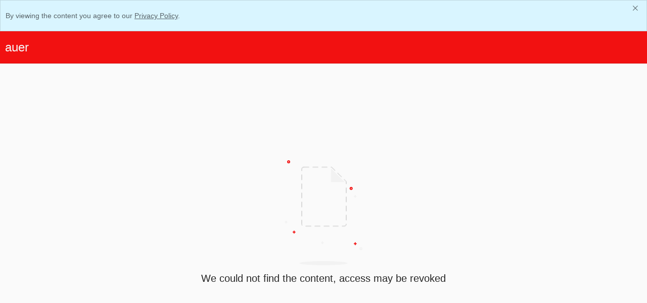

--- FILE ---
content_type: text/html; charset=utf-8
request_url: https://auer.showpad.com/share/XBXZc5MzNBMx85TtAYY8Y
body_size: 2553
content:
<!doctype html><html><head><script src="https://showpad.biz/supported_browsers/detect-unsupported-browser.js" data-forward="https://showpad.biz/supported_browsers/"></script><meta charset="utf-8"><meta http-equiv="x-ua-compatible" content="ie=edge"><title>  </title><meta name="viewport" content="width=device-width,initial-scale=1"/><meta name="robots" content="none"/><meta name="description" content=""/><meta name="apple-mobile-web-app-capable" content="yes"/><meta name="apple-mobile-web-app-status-bar-style" content="black"/><meta property="og:title" content=""/><meta property="og:url" content="https://auer.showpad.com/share/XBXZc5MzNBMx85TtAYY8Y"/><meta property="og:description" content=""/><meta property="og:image" content=""/><meta name="twitter:card" content="summary_large_image"><meta name="twitter:title" content=""><meta name="twitter:description" content=""><meta name="twitter:image" content=""><link rel="shortcut icon" href="/new-favicon.ico"/><link href="/share/static/app.42593a157a2a49589047.css" rel="stylesheet"><script src="/share/static/i18n-dictionary.17d7409e60.js"></script><script>window.__env = {"ENVIRONMENT":"production","SENTRY_DSN":"","PENDO_API_KEY":"62a175b5-f383-4f73-77ee-bb845f96edee","RELEASE_TAG":"showcase-client:master-be87abf5","STATIC_PATH":"/share/static/","BASE_HREF":"","DD_RUM_APPLICATION_ID":"d390b0f8-2561-4f04-a0b5-16aab7b2ced3","DD_RUM_CLIENT_TOKEN":"pube981b045d91bd5e9f6fea2dd26072b00"}</script><script>window.__env.IS_FRONTEND_PROXY = false;</script></head><body class="loading"><div class="privacy-warning-container"></div><div class="content-wrapper"><div class="header hide"><div class="company-logo"></div><ul class="header-actions-list"><li><button type="button" class="about-button button-transparent" title="About"><i class="spsc-icon-icons-system-feedback-info-info-circle-outlined"></i><div class="button_focus-overlay"></div></button></li><li><button type="button" class="share-button button-transparent darken" title="Share"><i class="spsc-icon-icons-system-actions-share-share-filled share-text"></i><div class="button_focus-overlay"></div></button></li></ul></div><div class="content"><div class="showcase-error-container"><div class="showcase-error"><div class="revoked-svg"><svg viewBox="0 0 240 240" xmlns:xlink="http://www.w3.org/1999/xlink" fit="" height="100%" width="100%" preserveAspectRatio="xMidYMid meet" focusable="false"><defs><path id="nopreviewa" d="M1 .697h5.947v5.947H.999z" style="animation:nMfzAOkJ_draw 2000ms linear 0ms forwards" stroke-dasharray="24 26" stroke-dashoffset="25"></path></defs><g fill="none" fill-rule="evenodd"><path fill="#f2f2f2" d="M162.024 59.302h-27.17l.119-27.057zM167.5 220c0 2.209-21.267 4-47.5 4s-47.5-1.791-47.5-4 21.267-4 47.5-4 47.5 1.791 47.5 4M47.956 137.554h-.99v-.991a.99.99 0 1 0-1.984 0v.99h-.99a.99.99 0 1 0 0 1.983h.99v.992a.992.992 0 0 0 1.983 0v-.992h.991a.99.99 0 1 0 0-1.982m136.667-50.948h-.991v-.99a.99.99 0 1 0-1.983 0v.99h-.991a.99.99 0 1 0 0 1.982h.99v.992a.992.992 0 0 0 1.984 0v-.992h.99a.99.99 0 1 0 0-1.982" style="animation:nMfzAOkJ_draw 2000ms linear 0ms forwards" stroke-dasharray="326 328" stroke-dashoffset="327"></path><g transform="translate(190 187.506)"><mask id="nopreviewb" fill="#fff"><use xlink:href="#nopreviewa"></use></mask><path d="M3.973 2.679a.992.992 0 0 0 0 1.982.992.992 0 0 0 0-1.982m0 3.965A2.977 2.977 0 0 1 1 3.67 2.977 2.977 0 0 1 3.973.697 2.977 2.977 0 0 1 6.947 3.67a2.977 2.977 0 0 1-2.974 2.974" fill="#f2f2f2" mask="url(#nopreviewb)" style="animation:nMfzAOkJ_draw 2000ms linear 0ms forwards" stroke-dasharray="25 27" stroke-dashoffset="26"></path></g><path d="M119.816 178.378h-.991v-.99a.99.99 0 1 0-1.983 0v.99h-.991a.991.991 0 1 0 0 1.982h.99v.992a.992.992 0 0 0 1.984 0v-.992h.99a.99.99 0 1 0 0-1.982" fill="#f2f2f2" style="animation:nMfzAOkJ_draw 2000ms linear 0ms forwards" stroke-dasharray="21 23" stroke-dashoffset="22"></path><path d="M91 29.006a.5.5 0 1 1 0 1H81a.5.5 0 1 1 0-1h10zm18 0a.5.5 0 1 1 0 1H99a.5.5 0 1 1 0-1h10zm18 0a.5.5 0 1 1 0 1h-10a.5.5 0 1 1 0-1h10zm15.857 6.536a.5.5 0 1 1-.7.714l-5.924-5.82a1.5 1.5 0 0 0-1.051-.43H135a.5.5 0 1 1 0-1h.182a2.5 2.5 0 0 1 1.752.717l5.923 5.82zm12.84 12.616a.5.5 0 0 1-.701.713l-7.133-7.008a.5.5 0 1 1 .7-.714l7.133 7.009zm9.803 14.438a.5.5 0 0 1-1 0V58.84a1.5 1.5 0 0 0-.449-1.07l-3.349-3.291a.5.5 0 1 1 .7-.713l3.35 3.29a2.5 2.5 0 0 1 .748 1.784v3.757zm0 18a.5.5 0 0 1-1 0v-10a.5.5 0 0 1 1 0v10zm0 18a.5.5 0 0 1-1 0v-10a.5.5 0 0 1 1 0v10zm0 18a.5.5 0 0 1-1 0v-10a.5.5 0 0 1 1 0v10zm0 18a.5.5 0 1 1-1 0v-10a.5.5 0 0 1 1 0v10zm-8.467 12.41a.5.5 0 1 1 0-1h3.973a3.5 3.5 0 0 0 3.493-3.42.5.5 0 1 1 1 .021 4.5 4.5 0 0 1-4.492 4.399h-3.974zm-18 0a.5.5 0 0 1 0-1h10a.5.5 0 0 1 0 1h-10zm-18 0a.5.5 0 0 1 0-1h10a.5.5 0 0 1 0 1h-10zm-18 0a.5.5 0 0 1 0-1h10a.5.5 0 0 1 0 1h-10zm-18 0a.5.5 0 0 1 0-1h10a.5.5 0 0 1 0 1h-10zM76.5 134.662a.5.5 0 1 1 1 0v7.925a3.48 3.48 0 0 0 .55 1.804.5.5 0 1 1-.842.539 4.488 4.488 0 0 1-.707-2.332l-.001-7.936zm0-18a.5.5 0 1 1 1 0v10a.5.5 0 1 1-1 0v-10zm0-18a.5.5 0 1 1 1 0v10a.5.5 0 1 1-1 0v-10zm0-18a.5.5 0 1 1 1 0v10a.5.5 0 1 1-1 0v-10zm0-18a.5.5 0 1 1 1 0v10a.5.5 0 1 1-1 0v-10zm0-18a.5.5 0 1 1 1 0v10a.5.5 0 1 1-1 0v-10zM81 29.005a.5.5 0 1 1 0 1 3.5 3.5 0 0 0-3.5 3.5v3.155a.5.5 0 1 1-1 0v-3.155a4.5 4.5 0 0 1 4.5-4.5z" stroke="#D9D9D9" style="animation:nMfzAOkJ_draw 2000ms linear 0ms forwards" stroke-dasharray="509 511" stroke-dashoffset="510"></path><path d="M63.816 157.378h-.991v-.99a.99.99 0 1 0-1.983 0v.99h-.991a.991.991 0 1 0 0 1.982h.99v.992a.992.992 0 0 0 1.984 0v-.992h.99a.99.99 0 1 0 0-1.982M51.026 17.982a.992.992 0 0 0 0 1.982.992.992 0 0 0 0-1.982m0 3.965a2.977 2.977 0 0 1-2.974-2.974A2.977 2.977 0 0 1 51.026 16 2.977 2.977 0 0 1 54 18.973a2.977 2.977 0 0 1-2.974 2.974M174.71 70.746a.992.992 0 0 0 0 1.982.992.992 0 0 0 0-1.982m0 3.965a2.977 2.977 0 0 1-2.974-2.974 2.977 2.977 0 0 1 2.974-2.973 2.977 2.977 0 0 1 2.974 2.973 2.977 2.977 0 0 1-2.974 2.974m10.106 105.667h-.991v-.99a.99.99 0 1 0-1.983 0v.99h-.991a.99.99 0 1 0 0 1.982h.99v.992a.992.992 0 0 0 1.984 0v-.992h.99a.99.99 0 1 0 0-1.982" style="animation:nMfzAOkJ_draw 2000ms linear 0ms forwards" stroke-dasharray="91 93" stroke-dashoffset="92" fill="currentColor"></path></g><style>@keyframes nMfzAOkJ_draw {
                                    to {
                                        stroke-dashoffset: 0
                                    }
                                }

                                @keyframes nMfzAOkJ_fade {

                                    0%,
                                    93.54838709677419% {
                                        stroke-opacity: 1
                                    }

                                    to {
                                        stroke-opacity: 0
                                    }
                                }</style></svg></div><div class="empty-message"></div></div></div><div class="showcase-type shared-collection"><div class="collection-sidebar-container"></div><div class="collection-content"><div class="viewer-app-container-wrapper"><div class="viewer-app-container"></div><div class="asset-viewer-overlay__container hide"><div class="asset-viewer-overlay__toolbar"><div class="asset-viewer-overlay__toolbar__display-name"></div><button class="asset-viewer-overlay__download-button button-transparent" title="Download"><i class="spsc-icon-download"></i><div class="button_focus-overlay"></div></button> <button class="asset-viewer-overlay__toolbar__close-button button-transparent" title="Close"><i class="spsc-icon-close"></i><div class="button_focus-overlay"></div></button></div><div class="asset-viewer-overlay__header"><button class="asset-viewer-overlay__header-toggle button-dark"><i class="spsc-icon-icons-unused-system-actions-sidebar-outlined"></i></button></div><button class="asset-viewer-overlay__sidebar-toggle-button button-dark button-toggle-sidebar__web"><i class="spsc-icon-icons-unused-system-actions-sidebar-outlined"></i><div class="button_focus-overlay"></div></button><div class="asset-viewer-overlay__sidebar"><div class="asset-viewer-overlay__sidebar-header"><button class="asset-viewer-overlay__sidebar-toggle-button-mobile button-dark"><i class="spsc-icon-icons-unused-system-actions-sidebar-outlined"></i></button></div><div class="asset-viewer-overlay__asset-viewer-thumbnail-container"></div></div><div class="asset-viewer-overlay__main"><div class="asset-viewer-overlay__asset-viewer-container"></div></div></div></div><div class="consent-overlay"></div></div></div></div></div><div class="download-bar"><div class="download-bar-content"><div class="sp-spinner sp-primary sp-spinner--indeterminate spinner-wrapper"><div class="sp-spinner__buffer"></div><div class="sp-spinner__container"><div class="spinner-layer"><div class="circle-clipper left"><div class="stroke"></div></div></div></div></div><span class="download-bar-message"></span></div><button class="close-button hide" aria-label="Dismiss">✕</button></div><div class="loader"><div class="sp-spinner sp-primary sp-spinner--indeterminate"><div class="sp-spinner__buffer"></div><div class="sp-spinner__container"><div class="spinner-layer"><div class="circle-clipper left"><div class="stroke"></div></div></div></div></div></div><div class="overlay"></div><div class="toast-container"></div><script>if (window.__env.PENDO_API_KEY) {
            (function(apiKey){
            (function(p,e,n,d,o){var v,w,x,y,z;o=p[d]=p[d]||{};o._q=[];
                v=['initialize','identify','updateOptions','pageLoad'];for(w=0,x=v.length;w<x;++w)(function(m){
                o[m]=o[m]||function(){o._q[m===v[0]?'unshift':'push']([m].concat([].slice.call(arguments,0)));};})(v[w]);
                y=e.createElement(n);y.async=!0;y.src='https://content.pd-log.showpad.biz/agent/static/'+apiKey+'/pendo.js';
                z=e.getElementsByTagName(n)[0];z.parentNode.insertBefore(y,z);})(window,document,'script','pendo');
        })(window.__env.PENDO_API_KEY);
    }</script><script defer="defer" src="/share/static/app.42593a157a2a49589047.js"></script></body></html>

--- FILE ---
content_type: application/javascript
request_url: https://data.pd-log.showpad.biz/data/guide.js/62a175b5-f383-4f73-77ee-bb845f96edee?id=21&jzb=eJzNkU9r4zAQxb-LzrEt_5Es-9Tk1B6yLLSlSS9mLI1jQSIZSU7Dlnz3yIcGeu9Cb-Lx5uk3bz7JWXsdrHtSpCWTs2qWQVuTiIoOrBl4z2CAktUNLSoBOZal6gfJh3wQecVLjA5ZKsVFI_O6ZiXrKxF9PPGj_ZDgsZNHjSZ0Vc96ClIkSjRNUtGaJf3AqwSh5jVHwQELsiIgpZ1N-GmcmDy7Y8wcQ5h8m2Uwo0sXxglUKu0p8yM4zHab3btk239_NtuLYC9hvd-LfRw-YQAFAUh7b2x56l_SmvZ_nfUTykDa4GZcETRn7aw5xZBviNHspUM0b1qFkbR5IeiX9Ij6MEZ7XUTpCOYwwwHjNJru9flhsl5fyPV-ov-x_xI_xTuYsL5_EqXY_MJR0IzmWUGL5ZxndH7ZJ8ppSUWadwtHoi25Xm_8AOCL&v=2.308.1_prod-io&ct=1768926281768
body_size: 11849
content:
pendo.guidesPayload({"guides":[{"createdByUser":{"id":"","username":"","first":"","last":"","role":0,"userType":"","hasLoggedIn":false},"createdAt":1760343261300,"lastUpdatedByUser":{"id":"","username":"","first":"","last":"","role":0,"userType":"","hasLoggedIn":false},"lastUpdatedAt":1760343860233,"appId":-323232,"id":"0YYtEkdNRd_PoKB9k4PqBFOR2zA","name":"WA | First-Time Usage - Navigation - click Meeting","state":"public","emailState":"","launchMethod":"dom","isMultiStep":false,"isTraining":false,"attributes":{"activation":{"selector":"[data-test-label=\"navigate-smart-meetings\"]","inheritStepOne":false,"event":["click"]},"capping":{"maxSessionImpressions":1,"maxImpressions":1,"displayEveryTime":false},"dates":{"cs":"říj 13, 2025","da":"okt 13, 2025","de":"Okt. 13, 2025","en-US":"Oct 13, 2025","es":"oct. 13, 2025","fr":"oct. 13, 2025","fr-CA":"oct. 13, 2025","it":"ott 13, 2025","ja":"10月 13, 2025","ko":"10월 13, 2025","no":"Oct 13, 2025","pl":"paź 13, 2025","pt":"out 13, 2025","pt-BR":"out 13, 2025","ru":"окт. 13, 2025","sv":"okt 13, 2025","tr":"Eki 13, 2025","zh-CN":"10月 13, 2025"},"device":{"type":"desktop"},"dom":{"isOnlyShowOnce":false,"showGuideOnlyOnElementClick":true},"elementSelectionType":"custom","priority":627,"sharedServiceVersion":"5.17.3","type":"building-block"},"audience":[{"source":{"visitors":null}},{"itemSeen":{"page0_itemSeen":{"pageId":"IKK7n4_E3QiUbW4nAtaR-gDIEi0"}}},{"filter":"page0_itemSeen.count\u003c=0"},{"select":{"visitorId":"visitorId"}},{"identified":"visitorId"}],"audienceUiHint":{"filters":[{"key":"c91576d8-3d67-4070-ace8-f3ca1e3d88e0","id":"page","name":"Page","schema":"counter","type":"page","kind":"visitor","appId":"*","$valid":true,"pageId":"IKK7n4_E3QiUbW4nAtaR-gDIEi0","value":1,"fact":"notused","operator":"==","time":"withinLast","used":"ever"}]},"authoredLanguage":"en-US","recurrence":0,"recurrenceEligibilityWindow":0,"resetAt":0,"publishedAt":1760343860233,"publishedEver":false,"currentFirstEligibleToBeSeenAt":0,"showsAfter":1760343300000,"isTopLevel":false,"isModule":false,"editorType":"visualDesignStudio","dependentMetadata":[],"autoCreateFeedback":false,"language":"en-US","steps":[{"id":"GyuTBt1fstyV705wRDb-it0Ta10","guideId":"0YYtEkdNRd_PoKB9k4PqBFOR2zA","templateId":"building-block-guide","type":"building-block","elementPathRule":"","triggerElementPathRule":"","confirmationElementPathRule":"","contentType":"text/html; charset=utf-8","contentUrl":"https://content.pd-log.showpad.biz/guide-content/0YYtEkdNRd_PoKB9k4PqBFOR2zA/GyuTBt1fstyV705wRDb-it0Ta10/Ji77P75kPCqU2Iz6UXjTHr01bJY","contentUrlJs":"https://content.pd-log.showpad.biz/guide-content/0YYtEkdNRd_PoKB9k4PqBFOR2zA/GyuTBt1fstyV705wRDb-it0Ta10/1H6p1gjuIEfR2kv3mHNMpEH45lo.guide.js?sha256=AILj9-IVB0C1i9sjKo3g41WPT9veCwjARZInFzM-N-Y","buildingBlocksUrl":"https://content.pd-log.showpad.biz/guide-content/0YYtEkdNRd_PoKB9k4PqBFOR2zA/GyuTBt1fstyV705wRDb-it0Ta10/mmfKHgCMxZHI2CNpfxrG38tyaQg.buildingBlocks.json","domUrl":"https://content.pd-log.showpad.biz/guide-content/0YYtEkdNRd_PoKB9k4PqBFOR2zA/GyuTBt1fstyV705wRDb-it0Ta10/jloQqTst3EbHOZJpd9GvajygG9I.dom.json?sha256=Fm8ZdnjvbdP7YFkB-2jhLXKIMI-IwPwPYy5BuHNA4VQ","domJsonpUrl":"https://content.pd-log.showpad.biz/guide-content/0YYtEkdNRd_PoKB9k4PqBFOR2zA/GyuTBt1fstyV705wRDb-it0Ta10/fTJtig3a21OWcdoZHD46cat1DUw.dom.jsonp?sha256=2cVpPdUNS1WxsohHJdB16_Nz6Bcz7s8YxigjMPgMSnA","rank":5000000,"advanceMethod":"button","attributes":{"blockOutUI":{"additionalElements":"","enabled":false,"padding":{"bottom":0,"left":0,"right":0,"top":0}},"darkMode":{"selector":""},"isAutoFocus":true,"themeId":"GR9Ibt_Wq2Yxp_fb854YuoJ0izI"},"lastUpdatedAt":1760343261300,"resetAt":0,"hideCredits":true}],"guideDismissCount":0},{"createdByUser":{"id":"","username":"","first":"","last":"","role":0,"userType":"","hasLoggedIn":false},"createdAt":1767602486781,"lastUpdatedByUser":{"id":"","username":"","first":"","last":"","role":0,"userType":"","hasLoggedIn":false},"lastUpdatedAt":1767774459805,"appId":-323232,"id":"1hyVMDQr61Tozvuef-YoQvrHGrs","name":"Release - Minor - Jan 26","state":"public","emailState":"","launchMethod":"launcher","isMultiStep":false,"isTraining":false,"attributes":{"dates":{"cs":"led 7, 2026","da":"jan 7, 2026","de":"Jan. 7, 2026","en-US":"Jan 7, 2026","es":"ene. 7, 2026","fr":"janv. 7, 2026","fr-CA":"janv. 7, 2026","it":"gen 7, 2026","ja":"1月 7, 2026","ko":"1월 7, 2026","no":"Jan 7, 2026","pl":"sty 7, 2026","pt":"jan 7, 2026","pt-BR":"jan 7, 2026","ru":"янв. 7, 2026","sv":"jan 7, 2026","tr":"Oca 7, 2026","zh-CN":"1月 7, 2026"},"device":{"type":"all"},"isAnnouncement":true,"priority":669,"sharedServiceVersion":"5.26.5","type":"building-block"},"audience":[{"source":{"accounts":null}},{"filter":"metadata.agent.accountstatus!=\"Coaching\""},{"select":{"accountId":"accountId"}}],"audienceUiHint":{"filters":[{"key":"8b60a62f-d81a-4bd2-a9f2-b5715b88f282","group":"agent","kind":"account","field":"account.agent.accountstatus","id":"account_agent_accountstatus","type":"account.agent.accountstatus","name":"Old package","schema":"string","elementType":"","operator":"!=","$valid":true,"value":"Coaching"}]},"authoredLanguage":"en-US","recurrence":0,"recurrenceEligibilityWindow":0,"resetAt":0,"publishedAt":1767688616265,"publishedEver":true,"currentFirstEligibleToBeSeenAt":1767776400000,"showsAfter":1767776400000,"isTopLevel":false,"isModule":false,"editorType":"visualDesignStudio","dependentMetadata":["account.agent.accountstatus"],"autoCreateFeedback":false,"language":"en-US","steps":[{"id":"ATXCCO_Wjrz6SK14wzaizR4205U","guideId":"1hyVMDQr61Tozvuef-YoQvrHGrs","templateId":"building-block-guide","type":"building-block","elementPathRule":"","triggerElementPathRule":"","confirmationElementPathRule":"","contentType":"text/html; charset=utf-8","buildingBlocksUrl":"https://content.pd-log.showpad.biz/guide-content/1hyVMDQr61Tozvuef-YoQvrHGrs/ATXCCO_Wjrz6SK14wzaizR4205U/1w41mL_7Gm5FsWW5sU1E9MivGII.buildingBlocks.json","domUrl":"https://content.pd-log.showpad.biz/guide-content/1hyVMDQr61Tozvuef-YoQvrHGrs/ATXCCO_Wjrz6SK14wzaizR4205U/0kkkDOrVAuhf-c2sEUJeLisLDrY.dom.json?sha256=3njEcrATe-AmqgM8ygakhrjMRJS3K9dW0WzIHkPrtIQ","domJsonpUrl":"https://content.pd-log.showpad.biz/guide-content/1hyVMDQr61Tozvuef-YoQvrHGrs/ATXCCO_Wjrz6SK14wzaizR4205U/Dxmu0zIt0Mx09c1cX7__iqgOt2g.dom.jsonp?sha256=nj1pKXoKFZNlEUAJ60joC6deWDNF_2FLLn-Y8BzVBd0","rank":10000000,"advanceMethod":"button","attributes":{"darkMode":{"selector":""},"isAutoFocus":true,"themeId":"unthemed"},"lastUpdatedAt":1767774267724,"resetAt":0,"hideCredits":true}],"guideDismissCount":0},{"createdByUser":{"id":"","username":"","first":"","last":"","role":0,"userType":"","hasLoggedIn":false},"createdAt":1764952616603,"lastUpdatedByUser":{"id":"","username":"","first":"","last":"","role":0,"userType":"","hasLoggedIn":false},"lastUpdatedAt":1768488248168,"appId":-323232,"id":"2de0C5g-to0XkBtlP9S-7STWOOc","name":"WA | Link - Required Pages - Content picker","state":"public","emailState":"","launchMethod":"embed","isMultiStep":false,"isTraining":false,"attributes":{"dates":{"cs":"pro 11, 2025","da":"dec 11, 2025","de":"Dez. 11, 2025","en-US":"Dec 11, 2025","es":"dic. 11, 2025","fr":"déc. 11, 2025","fr-CA":"déc. 11, 2025","it":"dic 11, 2025","ja":"12月 11, 2025","ko":"12월 11, 2025","no":"Dec 11, 2025","pl":"gru 11, 2025","pt":"dez 11, 2025","pt-BR":"dez 11, 2025","ru":"дек. 11, 2025","sv":"dec 11, 2025","tr":"Ara 11, 2025","zh-CN":"12月 11, 2025"},"device":{"type":"desktop"},"embedConfig":{"selector":"[pendo-hc=\"content-picker--enforced-pages\"]","method":"replace"},"priority":665,"restartOnReload":true,"sharedServiceVersion":"5.26.11","type":"building-block"},"audienceUiHint":{"filters":[]},"authoredLanguage":"en-US","recurrence":0,"recurrenceEligibilityWindow":0,"resetAt":0,"publishedAt":1767791605259,"publishedEver":true,"currentFirstEligibleToBeSeenAt":0,"showsAfter":1765468800000,"isTopLevel":false,"isModule":false,"editorType":"visualDesignStudio","dependentMetadata":[],"autoCreateFeedback":false,"language":"en-US","steps":[{"id":"YT77rDlWiUrZkH2mm7i5KiFSt0U","guideId":"2de0C5g-to0XkBtlP9S-7STWOOc","templateId":"building-block-guide","type":"building-block","elementPathRule":"","triggerElementPathRule":"","confirmationElementPathRule":"","contentType":"text/html; charset=utf-8","buildingBlocksUrl":"https://content.pd-log.showpad.biz/guide-content/2de0C5g-to0XkBtlP9S-7STWOOc/YT77rDlWiUrZkH2mm7i5KiFSt0U/uNQGm0h2wYjAeJsBOv2V8y9KMNU.buildingBlocks.json","domUrl":"https://content.pd-log.showpad.biz/guide-content/2de0C5g-to0XkBtlP9S-7STWOOc/YT77rDlWiUrZkH2mm7i5KiFSt0U/GO5oPuVsGgzxp8vxbrKHHl-0ie4.dom.json?sha256=fiFs6N2vXNeG1DS-nU8ZgshtNiSFjRbVsPKhX1mIpd8","domJsonpUrl":"https://content.pd-log.showpad.biz/guide-content/2de0C5g-to0XkBtlP9S-7STWOOc/YT77rDlWiUrZkH2mm7i5KiFSt0U/72EGgRnL9m3Hhbq19kkyRxVpAL4.dom.jsonp?sha256=MQ6-KvfBEsSuDrDiP-EE1FskBbWxKM7h91UgqsK0FCE","rank":10000000,"advanceMethod":"button","attributes":{"darkMode":{"selector":""},"elementSelectionType":"suggested","isAutoFocus":false,"themeId":"GR9Ibt_Wq2Yxp_fb854YuoJ0izI","useFlexbox":false},"lastUpdatedAt":1768483778924,"resetAt":0,"hideCredits":true}],"guideDismissCount":0},{"createdByUser":{"id":"","username":"","first":"","last":"","role":0,"userType":"","hasLoggedIn":false},"createdAt":1750779645439,"lastUpdatedByUser":{"id":"","username":"","first":"","last":"","role":0,"userType":"","hasLoggedIn":false},"lastUpdatedAt":1763367532639,"appId":-323232,"id":"EA9-oH0LivQtBcO4ABM6rMpeM1M","name":"In-Person - Excellence in the Field","state":"public","emailState":"","launchMethod":"launcher","isMultiStep":false,"isTraining":false,"attributes":{"dates":{"cs":"čvn 25, 2025","da":"jun 25, 2025","de":"Juni 25, 2025","en-US":"Jun 25, 2025","es":"jun. 25, 2025","fr":"juin 25, 2025","fr-CA":"juin 25, 2025","it":"giu 25, 2025","ja":"6月 25, 2025","ko":"6월 25, 2025","no":"Jun 25, 2025","pl":"cze 25, 2025","pt":"jun 25, 2025","pt-BR":"jun 25, 2025","ru":"июнь 25, 2025","sv":"jun 25, 2025","tr":"Haz 25, 2025","zh-CN":"6月 25, 2025"},"device":{"type":"all"},"isAnnouncement":true,"priority":553,"sharedServiceVersion":"5.23.7","type":"building-block"},"audienceUiHint":{"filters":[]},"authoredLanguage":"en-US","recurrence":0,"recurrenceEligibilityWindow":0,"resetAt":0,"publishedAt":1750837714574,"publishedEver":false,"currentFirstEligibleToBeSeenAt":0,"showsAfter":1750838400000,"isTopLevel":false,"isModule":false,"editorType":"visualDesignStudio","dependentMetadata":[],"autoCreateFeedback":false,"language":"en-US","steps":[{"id":"h-HVwhhvrOeMAO61kZSVkZeTaXg","guideId":"EA9-oH0LivQtBcO4ABM6rMpeM1M","templateId":"building-block-guide","type":"building-block","elementPathRule":"","triggerElementPathRule":"","confirmationElementPathRule":"","contentType":"text/html; charset=utf-8","buildingBlocksUrl":"https://content.pd-log.showpad.biz/guide-content/EA9-oH0LivQtBcO4ABM6rMpeM1M/h-HVwhhvrOeMAO61kZSVkZeTaXg/quWnE0rmYTdzJq3tZ1QaPcfl3l4.buildingBlocks.json","domUrl":"https://content.pd-log.showpad.biz/guide-content/EA9-oH0LivQtBcO4ABM6rMpeM1M/h-HVwhhvrOeMAO61kZSVkZeTaXg/dmb4AXzB-JvCzHUi2jw0PILbWm0.dom.json?sha256=22r96gGTcWQt5Wgr74AF0uILcMNHJhBttjs0EmhBe9E","domJsonpUrl":"https://content.pd-log.showpad.biz/guide-content/EA9-oH0LivQtBcO4ABM6rMpeM1M/h-HVwhhvrOeMAO61kZSVkZeTaXg/MH63dt4j8EMjEFOBmLZVMkmi8xk.dom.jsonp?sha256=InECqc32raqGvjcn0A7gc45giwDUqqzAMqg9STeq1qE","rank":10000000,"advanceMethod":"button","attributes":{"darkMode":{"selector":""},"isAutoFocus":true,"themeId":"unthemed"},"lastUpdatedAt":1763367531931,"resetAt":0,"hideCredits":true}],"guideDismissCount":0},{"createdByUser":{"id":"","username":"","first":"","last":"","role":0,"userType":"","hasLoggedIn":false},"createdAt":1751021635015,"lastUpdatedByUser":{"id":"","username":"","first":"","last":"","role":0,"userType":"","hasLoggedIn":false},"lastUpdatedAt":1754464650969,"appId":-323232,"id":"GV7QJ3vlf2DSwLG-5_CNtv2L9-4","name":"AA | Guide - Beta Badge - Reusable Section Menu","state":"public","emailState":"","launchMethod":"badge","isMultiStep":false,"isTraining":false,"attributes":{"activation":null,"badge":{"name":"text","height":14,"width":14,"color":"#000000","bbJson":{"id":"insert_visual_main_layout","widget":"LinearLayout","web":{"type":"button","domClasses":[],"pseudoStyles":[],"domId":"pendo-badge-Amm2_oJnuPFY_SBsnIDUBH94F28","translationId":"4df59880-05c4-4170-8873-eee939b6254c","layout":"badgeBlank","semanticTag":"button"},"actions":[],"properties":[{"type":"string","name":"z-index","value":"10"},{"type":"dimen","name":"layout_marginTop","value":"0dp"},{"type":"dimen","name":"layout_marginLeft","value":"4dp"},{"type":"dimen","name":"layout_marginRight","value":"0dp"},{"type":"dimen","name":"layout_marginBottom","value":"0dp"},{"type":"color","name":"shadowColor","value":"#888888FF"},{"type":"dimen","name":"shadowOffsetVertical","value":"0dp"},{"type":"dimen","name":"shadowOffsetHorizontal","value":"0dp"},{"type":"dimen","name":"shadowRadius","value":"0dp"},{"type":"dimen","name":"shadowSpread","value":"0dp"},{"type":"dimen","name":"textLineHeight","value":1},{"type":"dimen","name":"layout_height","value":"auto"},{"type":"dimen","name":"layout_width","value":"auto"},{"type":"dimen","name":"layout_minHeight","value":"22dp"},{"type":"dimen","name":"layout_minWidth","value":"22dp"},{"type":"color","name":"background","value":"#4B4C9BFF"},{"type":"string","name":"cursor","value":"pointer"},{"type":"dimen","name":"frameWidth","value":"0dp"},{"type":"color","name":"frameColor","value":"#4B4C9B"},{"type":"string","name":"frameStyle","value":"solid"},{"type":"dimen","name":"frameRadius","value":"11dp"},{"type":"dimen","name":"paddingTop","value":"0dp"},{"type":"dimen","name":"paddingLeft","value":"9dp"},{"type":"dimen","name":"paddingRight","value":"9dp"},{"type":"dimen","name":"paddingBottom","value":"0dp"}],"templateName":null,"views":[{"id":"insert_visual_title","widget":"TextView","web":{"domClasses":[],"pseudoStyles":[],"domId":"pendo-text-8c6a2767","translationId":"9123760d-c3f0-43c4-9df6-896211588746","value":"Beta"},"actions":[],"properties":[{"type":"string","name":"text","value":"Beta"},{"type":"string","name":"textAlign","value":"center"},{"type":"dimen","name":"textLineHeight","value":1},{"type":"dimen","name":"paddingTop","value":"0dp"},{"type":"dimen","name":"paddingRight","value":"0dp"},{"type":"dimen","name":"paddingBottom","value":"0dp"},{"type":"dimen","name":"paddingLeft","value":"0dp"},{"type":"dimen","name":"textSize","value":"13dp"},{"type":"dimen","name":"layout_marginBottom","value":"0dp"},{"type":"dimen","name":"layout_marginTop","value":"0dp"},{"type":"string","name":"cursor","value":"inherit"},{"type":"string","name":"display","value":"block"},{"type":"string","name":"fontFamily","value":"inherit"},{"type":"dimen","name":"layout_marginLeft","value":"0dp"},{"type":"dimen","name":"layout_marginRight","value":"0dp"},{"type":"string","name":"layout_position_type","value":"relative"},{"type":"dimen","name":"layout_width","value":"auto"},{"type":"pixel-dimen","name":"letterSpacing","value":"0px"},{"type":"string","name":"markdownText","value":""},{"type":"string","name":"overflowWrap","value":"break-word"},{"type":"color","name":"textColor","value":"#FFFFFFFF"},{"type":"dimen","name":"textStyle","value":400},{"type":"string","name":"textTransform","value":"none"}],"templateName":null,"views":[],"layoutId":null,"uiMetadata":{"name":"","wizard":{"defaultValues":{},"defaultActions":{}}},"nestedStyles":{"link":{"content":"","display":"inline","fontDecoration":"none","fontSize":"inherit","fontWeight":400,"href":"","letterSpacing":"inherit","lineHeight":"inherit","paddingTop":"0px","paddingRight":"0px","paddingLeft":"0px","paddingBottom":"0px","positionType":"relative","target":"_blank","textAlign":"inherit","textTransform":"inherit","title":"","fontColor":{"enabled":false,"value":"#229CA8"},"fontFamily":"inherit","hover":{"fontDecoration":"underline","fontWeight":400,"fontColor":{"enabled":false,"value":"#229CA8"}}}}}],"layoutId":null,"uiMetadata":{"name":"","wizard":{"defaultValues":{},"defaultActions":{}}}},"domJson":{"props":{"type":"button","id":"pendo-badge-Amm2_oJnuPFY_SBsnIDUBH94F28","data-layout":"badgeBlank","style":{"z-index":10,"margin-top":"0px","margin-left":"4px","margin-right":"0px","margin-bottom":"0px","line-height":1,"height":"auto","width":"auto","min-height":"20px","min-width":"20px","-ms-filter":"progid:DXImageTransform.Microsoft.gradient(GradientType=0,startColorstr=#FF4B4C9B,endColorstr=#FF4B4C9B)","filter":"progid:DXImageTransform.Microsoft.gradient(GradientType=0,startColorstr=#FF4B4C9B,endColorstr=#FF4B4C9B)","background-color":"rgba(75, 76, 155, 1)","border-radius":"10px","padding-top":"0px","padding-left":"8px","padding-right":"8px","padding-bottom":"0px","box-shadow":"0px 0px 0px 0px rgba(136, 136, 136, 1)","border":"0px solid #4B4C9B","float":"none","vertical-align":"baseline"},"class":"_pendo-badge"},"type":"button","children":[{"css":[],"type":"style","props":{"type":"text/css","scoped":"scoped"}},{"props":{"id":"pendo-text-8c6a2767","value":"Beta","style":{"text-align":"center","line-height":1,"padding-top":"0px","padding-right":"0px","padding-bottom":"0px","padding-left":"0px","font-size":"12px","margin-bottom":"0px","margin-top":"0px","display":"block","font-family":"inherit","margin-left":"0px","margin-right":"0px","position":"relative","width":"auto","letter-spacing":"0px","overflow-wrap":"break-word","color":"#FFFFFF","font-weight":400,"text-transform":"none","float":"none","vertical-align":"baseline"},"class":"bb-text _pendo-simple-text _pendo-badge-text","data-_pendo-simple-text-1":""},"type":"div","content":"Beta"}]},"position":"inline","imageUrl":"[data-uri]","isOnlyShowOnce":false,"showBadgeOnlyOnElementHover":false,"showGuideOnBadgeHover":false},"capping":{"maxImpressions":1,"maxSessionImpressions":1},"dates":{"cs":"čvn 27, 2025","da":"jun 27, 2025","de":"Juni 27, 2025","en-US":"Jun 27, 2025","es":"jun. 27, 2025","fr":"juin 27, 2025","fr-CA":"juin 27, 2025","it":"giu 27, 2025","ja":"6月 27, 2025","ko":"6월 27, 2025","no":"Jun 27, 2025","pl":"cze 27, 2025","pt":"jun 27, 2025","pt-BR":"jun 27, 2025","ru":"июнь 27, 2025","sv":"jun 27, 2025","tr":"Haz 27, 2025","zh-CN":"6月 27, 2025"},"device":{"type":"desktop"},"priority":71,"sharedServiceVersion":"5.5.0","type":"building-block"},"audience":[{"source":{"accounts":null}},{"filter":"metadata.agent.subdomain!=\"sedemo\""},{"select":{"accountId":"accountId"}}],"audienceUiHint":{"filters":[{"key":"da7a2b15-3ee9-485a-9288-52f21986e19e","group":"agent","kind":"account","field":"account.agent.subdomain","id":"account_agent_subdomain","type":"account.agent.subdomain","name":"Account subdomain","schema":"string","elementType":"","operator":"!=","$valid":true,"value":"sedemo"}]},"authoredLanguage":"en-US","recurrence":0,"recurrenceEligibilityWindow":0,"resetAt":0,"publishedAt":1751021901468,"publishedEver":false,"currentFirstEligibleToBeSeenAt":0,"showsAfter":1751022000000,"isTopLevel":false,"isModule":false,"editorType":"visualDesignStudio","dependentMetadata":[],"autoCreateFeedback":false,"language":"en-US","steps":[{"id":"rj8eoUWqFNJv_vEA2WVc5MNwKEc","guideId":"GV7QJ3vlf2DSwLG-5_CNtv2L9-4","templateId":"building-block-guide","type":"","elementPathRule":"[data-test-label=\"nav-menu-reusable-sections-menu\"] [data-test-label=\"sidenav-menu-title\"]","triggerElementPathRule":"","confirmationElementPathRule":"","contentType":"text/html; charset=utf-8","buildingBlocksUrl":"https://content.pd-log.showpad.biz/guide-content/GV7QJ3vlf2DSwLG-5_CNtv2L9-4/rj8eoUWqFNJv_vEA2WVc5MNwKEc/rMFNUWNF4WqM2jcEZcBtYPEHS9U.buildingBlocks.json","domUrl":"https://content.pd-log.showpad.biz/guide-content/GV7QJ3vlf2DSwLG-5_CNtv2L9-4/rj8eoUWqFNJv_vEA2WVc5MNwKEc/pSSaRAjv51O81Fj9QTD0FvaaGWk.dom.json?sha256=CFYjF9ZCzopMXfEk8E-UpQtAmkk0sT9xLSWdsjNEcc4","domJsonpUrl":"https://content.pd-log.showpad.biz/guide-content/GV7QJ3vlf2DSwLG-5_CNtv2L9-4/rj8eoUWqFNJv_vEA2WVc5MNwKEc/ElJYCJkRilc457ZhxuH2u_TMKl4.dom.jsonp?sha256=LVin_0jP448U3z_emEL-thjCeohoxZ10oua9CBK_IbE","rank":5000000,"advanceMethod":"","attributes":{"advanceActions":null,"blockOutUI":{"additionalElements":"","enabled":false,"padding":{"bottom":0,"left":0,"right":0,"top":0}},"elementSelectionType":"suggested","isAutoFocus":true,"layoutDir":"right","themeId":"wq1nhHGsWtOVwYPukQXl2eJ3H_c"},"lastUpdatedAt":1751021808432,"resetAt":0,"hideCredits":true}],"guideDismissCount":0},{"createdByUser":{"id":"","username":"","first":"","last":"","role":0,"userType":"","hasLoggedIn":false},"createdAt":1758887337483,"lastUpdatedByUser":{"id":"","username":"","first":"","last":"","role":0,"userType":"","hasLoggedIn":false},"lastUpdatedAt":1758888057077,"appId":-323232,"id":"Jqm5ZW3uAEf0npO9VkiMXmk8uBY","name":"Quiz - AI-Enabled Sales Org","state":"public","emailState":"","launchMethod":"launcher","isMultiStep":false,"isTraining":false,"attributes":{"dates":{"cs":"zář 26, 2025","da":"sep 26, 2025","de":"Sep. 26, 2025","en-US":"Sep 26, 2025","es":"sep. 26, 2025","fr":"sept. 26, 2025","fr-CA":"sept. 26, 2025","it":"set 26, 2025","ja":"9月 26, 2025","ko":"9월 26, 2025","no":"Sep 26, 2025","pl":"wrz 26, 2025","pt":"set 26, 2025","pt-BR":"set 26, 2025","ru":"сент. 26, 2025","sv":"sep 26, 2025","tr":"Eyl 26, 2025","zh-CN":"9月 26, 2025"},"device":{"type":"all"},"isAnnouncement":true,"priority":625,"sharedServiceVersion":"5.17.1","type":"building-block"},"audienceUiHint":{"filters":[]},"authoredLanguage":"en-US","recurrence":0,"recurrenceEligibilityWindow":0,"resetAt":0,"publishedAt":1758887967077,"publishedEver":false,"currentFirstEligibleToBeSeenAt":0,"showsAfter":1758888000000,"isTopLevel":false,"isModule":false,"editorType":"visualDesignStudio","dependentMetadata":[],"autoCreateFeedback":false,"language":"en-US","steps":[{"id":"mkpmZ4meD2nyguGOvuUm5l3VeBs","guideId":"Jqm5ZW3uAEf0npO9VkiMXmk8uBY","templateId":"building-block-guide","type":"building-block","elementPathRule":"","triggerElementPathRule":"","confirmationElementPathRule":"","contentType":"text/html; charset=utf-8","buildingBlocksUrl":"https://content.pd-log.showpad.biz/guide-content/Jqm5ZW3uAEf0npO9VkiMXmk8uBY/mkpmZ4meD2nyguGOvuUm5l3VeBs/KenFXyMiuseHwkQDduRev7kQw5w.buildingBlocks.json","domUrl":"https://content.pd-log.showpad.biz/guide-content/Jqm5ZW3uAEf0npO9VkiMXmk8uBY/mkpmZ4meD2nyguGOvuUm5l3VeBs/oFXt__VEeoKXWG5uiVFTG8ZNRok.dom.json?sha256=3CIwUAwbEDOy3_FU4XQu2adyu5m8SxMDHxefr5oolKk","domJsonpUrl":"https://content.pd-log.showpad.biz/guide-content/Jqm5ZW3uAEf0npO9VkiMXmk8uBY/mkpmZ4meD2nyguGOvuUm5l3VeBs/-4AgnPobQn0cbBztrYNHr9xVb6M.dom.jsonp?sha256=v8uIqxBDyXRGiUSAlT6Ss8dmE56px3RdWnSeFg3Fk-M","rank":10000000,"advanceMethod":"button","attributes":{"isAutoFocus":true,"themeId":"unthemed"},"lastUpdatedAt":1758888047588,"resetAt":0,"hideCredits":true}],"guideDismissCount":0},{"createdByUser":{"id":"","username":"","first":"","last":"","role":0,"userType":"","hasLoggedIn":false},"createdAt":1738060501375,"lastUpdatedByUser":{"id":"","username":"","first":"","last":"","role":0,"userType":"","hasLoggedIn":false},"lastUpdatedAt":1738748485135,"appId":-323232,"id":"cq-JcTZ9XVk_1c-7ucAcc9RG0o8","name":"Discover the Admin App","state":"public","emailState":"","launchMethod":"launcher","isMultiStep":false,"isTraining":false,"attributes":{"dates":{"cs":"úno 5, 2025","da":"feb 5, 2025","de":"Feb. 5, 2025","en-US":"Feb 5, 2025","es":"feb. 5, 2025","fr":"févr. 5, 2025","fr-CA":"févr. 5, 2025","it":"feb 5, 2025","ja":"2月 5, 2025","ko":"2월 5, 2025","no":"Feb 5, 2025","pl":"lut 5, 2025","pt":"fev 5, 2025","pt-BR":"fev 5, 2025","ru":"февр. 5, 2025","sv":"feb 5, 2025","tr":"Şub 5, 2025","zh-CN":"2月 5, 2025"},"device":{"type":"all"},"isAnnouncement":true,"priority":507,"sharedServiceVersion":"4.27.9","type":"building-block"},"audience":[{"source":{"accounts":null}},{"filter":"metadata.agent.subdomain!=\"thalesav\""},{"filter":"metadata.agent.subdomain!=\"thalesdigitalseller\""},{"filter":"metadata.agent.subdomain!=\"thalesdigitalseller-sandbox\""},{"filter":"metadata.agent.subdomain!=\"gehealthcare\""},{"filter":"metadata.agent.subdomain!=\"gehealthcare-sandbox\""},{"filter":"metadata.agent.subdomain!=\"gehealthcaresandbox\""},{"select":{"accountId":"accountId"}}],"audienceUiHint":{"filters":[{"key":"c1f5b6a4-4bc8-4144-be78-b28006485b6d","group":"agent","kind":"account","field":"account.agent.subdomain","id":"account_agent_subdomain","type":"account.agent.subdomain","name":"Account subdomain","schema":"string","elementType":"","operator":"!=","$valid":true,"value":"thalesav"},{"key":"b03a1618-cccb-45e5-aeed-1550ba59b415","group":"agent","kind":"account","field":"account.agent.subdomain","id":"account_agent_subdomain","type":"account.agent.subdomain","name":"Account subdomain","schema":"string","elementType":"","operator":"!=","$valid":true,"value":"thalesdigitalseller"},{"key":"6813a0eb-bddd-46c4-bc89-a71497ad0543","group":"agent","kind":"account","field":"account.agent.subdomain","id":"account_agent_subdomain","type":"account.agent.subdomain","name":"Account subdomain","schema":"string","elementType":"","operator":"!=","$valid":true,"value":"thalesdigitalseller-sandbox"},{"key":"832d26e4-2cc1-44c4-9383-59edc25a63ae","group":"agent","kind":"account","field":"account.agent.subdomain","id":"account_agent_subdomain","type":"account.agent.subdomain","name":"Account subdomain","schema":"string","elementType":"","operator":"!=","$valid":true,"value":"gehealthcare"},{"key":"41c59c52-1bed-44bb-baa9-78865f2f608e","group":"agent","kind":"account","field":"account.agent.subdomain","id":"account_agent_subdomain","type":"account.agent.subdomain","name":"Account subdomain","schema":"string","elementType":"","operator":"!=","$valid":true,"value":"gehealthcare-sandbox"},{"key":"9e5f4d57-666e-4ada-aa61-c1ce665ab953","group":"agent","kind":"account","field":"account.agent.subdomain","id":"account_agent_subdomain","type":"account.agent.subdomain","name":"Account subdomain","schema":"string","elementType":"","operator":"!=","$valid":true,"value":"gehealthcaresandbox"}]},"authoredLanguage":"en-US","recurrence":0,"recurrenceEligibilityWindow":0,"resetAt":1738162204525,"publishedAt":1738748304655,"publishedEver":false,"currentFirstEligibleToBeSeenAt":0,"showsAfter":1738746000000,"isTopLevel":false,"isModule":false,"editorType":"visualDesignStudio","dependentMetadata":[],"autoCreateFeedback":false,"language":"en-US","steps":[{"id":"10igy5TuPXZVt2wHCmhL1ejf1Ko","guideId":"cq-JcTZ9XVk_1c-7ucAcc9RG0o8","templateId":"building-block-guide","type":"building-block","elementPathRule":"","triggerElementPathRule":"","confirmationElementPathRule":"","contentType":"text/html; charset=utf-8","buildingBlocksUrl":"https://content.pd-log.showpad.biz/guide-content/cq-JcTZ9XVk_1c-7ucAcc9RG0o8/10igy5TuPXZVt2wHCmhL1ejf1Ko/gejlG-QBv93El3QSIxwT136B2VQ.buildingBlocks.json","domUrl":"https://content.pd-log.showpad.biz/guide-content/cq-JcTZ9XVk_1c-7ucAcc9RG0o8/10igy5TuPXZVt2wHCmhL1ejf1Ko/xHg-m6jlnPpVmzS_6X7cUuxXftk.dom.json?sha256=X7VcTItt9oXVwqaBCV-dq28iuDUlHIDmoP8KAE4YG0w","domJsonpUrl":"https://content.pd-log.showpad.biz/guide-content/cq-JcTZ9XVk_1c-7ucAcc9RG0o8/10igy5TuPXZVt2wHCmhL1ejf1Ko/Klw7nOm2SeNerx8eRA5wSFqMtxo.dom.jsonp?sha256=AhgHkwUwVs9PSQVnxnuCDuUlejVX_7JRfFex1sQfWQw","rank":10000000,"advanceMethod":"button","attributes":{"isAutoFocus":true,"themeId":"unthemed"},"lastUpdatedAt":1738657667924,"resetAt":1738162204525,"hideCredits":true}],"guideDismissCount":0},{"createdByUser":{"id":"","username":"","first":"","last":"","role":0,"userType":"","hasLoggedIn":false},"createdAt":1764663080811,"lastUpdatedByUser":{"id":"","username":"","first":"","last":"","role":0,"userType":"","hasLoggedIn":false},"lastUpdatedAt":1764756577644,"appId":-323232,"id":"hC7fovqz7OIxdVu9ZxvrYJyzi9k","name":"Release - Minor - Dec 25 - Content \u0026 Platform","state":"public","emailState":"","launchMethod":"launcher","isMultiStep":false,"isTraining":false,"attributes":{"dates":{"cs":"pro 3, 2025","da":"dec 3, 2025","de":"Dez. 3, 2025","en-US":"Dec 3, 2025","es":"dic. 3, 2025","fr":"déc. 3, 2025","fr-CA":"déc. 3, 2025","it":"dic 3, 2025","ja":"12月 3, 2025","ko":"12월 3, 2025","no":"Dec 3, 2025","pl":"gru 3, 2025","pt":"dez 3, 2025","pt-BR":"dez 3, 2025","ru":"дек. 3, 2025","sv":"dec 3, 2025","tr":"Ara 3, 2025","zh-CN":"12月 3, 2025"},"device":{"type":"all"},"isAnnouncement":true,"priority":661,"sharedServiceVersion":"5.25.1","type":"building-block"},"audience":[{"source":{"accounts":null}},{"filter":"metadata.agent.accountstatus!=\"Coaching\""},{"filter":"!isEmpty(metadata.agent.accountstatus)"},{"select":{"accountId":"accountId"}}],"audienceUiHint":{"filters":[{"key":"bc190971-b82c-4be7-9c5e-584367bdbeeb","group":"agent","kind":"account","field":"account.agent.accountstatus","id":"account_agent_accountstatus","type":"account.agent.accountstatus","name":"Old package","schema":"string","elementType":"","operator":"!=","$valid":true,"value":"Coaching"},{"key":"ff9de996-3dbb-4957-9ca3-531c0d63105f","group":"agent","kind":"account","field":"account.agent.accountstatus","id":"account_agent_accountstatus","type":"account.agent.accountstatus","name":"Old package","schema":"string","elementType":"","operator":"!empty","$valid":true,"value":""}]},"authoredLanguage":"en-US","recurrence":0,"recurrenceEligibilityWindow":0,"resetAt":0,"publishedAt":1764665114929,"publishedEver":true,"currentFirstEligibleToBeSeenAt":1764752400000,"showsAfter":1764752400000,"isTopLevel":false,"isModule":false,"editorType":"visualDesignStudio","dependentMetadata":["account.agent.accountstatus"],"autoCreateFeedback":false,"language":"en-US","steps":[{"id":"2GFSB7cIVTLi1S2l7_4RaIXzemc","guideId":"hC7fovqz7OIxdVu9ZxvrYJyzi9k","templateId":"building-block-guide","type":"building-block","elementPathRule":"","triggerElementPathRule":"","confirmationElementPathRule":"","contentType":"text/html; charset=utf-8","buildingBlocksUrl":"https://content.pd-log.showpad.biz/guide-content/hC7fovqz7OIxdVu9ZxvrYJyzi9k/2GFSB7cIVTLi1S2l7_4RaIXzemc/PSNHOl26dS97KPDN3pWEnxntwUI.buildingBlocks.json","domUrl":"https://content.pd-log.showpad.biz/guide-content/hC7fovqz7OIxdVu9ZxvrYJyzi9k/2GFSB7cIVTLi1S2l7_4RaIXzemc/UzpszcWQIX-LuFCKEeoLtJtIr9c.dom.json?sha256=dAEv5yZYKpM70pe7IOdbcK93tvZ_4AgIb47iHIQISZs","domJsonpUrl":"https://content.pd-log.showpad.biz/guide-content/hC7fovqz7OIxdVu9ZxvrYJyzi9k/2GFSB7cIVTLi1S2l7_4RaIXzemc/Fh7EF4G-Vl6xtBFeruecJD52wvg.dom.jsonp?sha256=YHris4oGK2zkdVIpx_Y66R1jPGpfsbPUdq1wrUzZWM8","rank":10000000,"advanceMethod":"button","attributes":{"darkMode":{"selector":""},"isAutoFocus":true,"themeId":"unthemed"},"lastUpdatedAt":1764756451591,"resetAt":0,"hideCredits":true}],"guideDismissCount":0},{"createdByUser":{"id":"","username":"","first":"","last":"","role":0,"userType":"","hasLoggedIn":false},"createdAt":1698229389977,"lastUpdatedByUser":{"id":"","username":"","first":"","last":"","role":0,"userType":"","hasLoggedIn":false},"lastUpdatedAt":1720705284150,"appId":-323232,"id":"kyHru4tqlqUR4dkWPCmGNZTslHc","name":"What's New Link","state":"public","emailState":"","launchMethod":"launcher","isMultiStep":false,"isTraining":false,"attributes":{"dates":{"cs":"lis 6, 2023","da":"nov 6, 2023","de":"Nov. 6, 2023","en-US":"Nov 6, 2023","es":"nov. 6, 2023","fr":"nov. 6, 2023","fr-CA":"nov. 6, 2023","it":"nov 6, 2023","ja":"11月 6, 2023","ko":"11월 6, 2023","no":"Nov 6, 2023","pl":"lis 6, 2023","pt":"nov 6, 2023","pt-BR":"nov 6, 2023","ru":"нояб. 6, 2023","sv":"nov 6, 2023","tr":"Kas 6, 2023","zh-CN":"11月 6, 2023"},"device":{"type":"all"},"isAnnouncement":true,"priority":203,"sharedServiceVersion":"4.8.85","type":"building-block"},"audience":[{"source":{"visitors":null}},{"eval":{"accountId":"metadata.auto.accountids"}},{"unwind":{"field":"accountId","keepEmpty":true}},{"select":{"visitorId":"visitorId"}},{"identified":"visitorId"}],"audienceUiHint":{"filters":[{"kind":"visitor","segmentId":"everyone"}]},"authoredLanguage":"en-US","recurrence":0,"recurrenceEligibilityWindow":0,"resetAt":0,"publishedAt":1699278116287,"publishedEver":false,"currentFirstEligibleToBeSeenAt":0,"isTopLevel":false,"isModule":false,"editorType":"visualDesignStudio","dependentMetadata":[],"autoCreateFeedback":false,"language":"en-US","steps":[{"id":"9fhWuRAd0iVralGJ82A6BHw2zD0","guideId":"kyHru4tqlqUR4dkWPCmGNZTslHc","templateId":"building-block-guide","type":"building-block","elementPathRule":"","triggerElementPathRule":"","confirmationElementPathRule":"","contentType":"text/html; charset=utf-8","buildingBlocksUrl":"https://content.pd-log.showpad.biz/guide-content/kyHru4tqlqUR4dkWPCmGNZTslHc/9fhWuRAd0iVralGJ82A6BHw2zD0/lBTDK4w0h7-N22cmy4gcPII8n5Y.buildingBlocks.json","domUrl":"https://content.pd-log.showpad.biz/guide-content/kyHru4tqlqUR4dkWPCmGNZTslHc/9fhWuRAd0iVralGJ82A6BHw2zD0/gwjUAluxY7mfp3Meq-E9cI_qbUY.dom.json?sha256=1PHks82MvXFHO2_Ni5oYhRGp875bLXsFk4u2U4HweZQ","domJsonpUrl":"https://content.pd-log.showpad.biz/guide-content/kyHru4tqlqUR4dkWPCmGNZTslHc/9fhWuRAd0iVralGJ82A6BHw2zD0/WFDH1wFuoXXDtxWXh0k4aunXdmw.dom.jsonp?sha256=JtZAbOY3Wi8jNQTITgJmcesczWPloqXEE4TP99pTbno","rank":10000000,"advanceMethod":"button","attributes":{"isAutoFocus":true,"themeId":"unthemed"},"lastUpdatedAt":1720704841430,"resetAt":0,"hideCredits":true}],"guideDismissCount":0},{"createdByUser":{"id":"","username":"","first":"","last":"","role":0,"userType":"","hasLoggedIn":false},"createdAt":1762257705888,"lastUpdatedByUser":{"id":"","username":"","first":"","last":"","role":0,"userType":"","hasLoggedIn":false},"lastUpdatedAt":1762940100624,"appId":-323232,"id":"oDz6KQ2P8hxPJIQ3A9DIIFIgrhI","name":"Release - Major - Nov 25 - Content","state":"public","emailState":"","launchMethod":"launcher","isMultiStep":false,"isTraining":false,"attributes":{"dates":{"cs":"lis 5, 2025","da":"nov 5, 2025","de":"Nov. 5, 2025","en-US":"Nov 5, 2025","es":"nov. 5, 2025","fr":"nov. 5, 2025","fr-CA":"nov. 5, 2025","it":"nov 5, 2025","ja":"11月 5, 2025","ko":"11월 5, 2025","no":"Nov 5, 2025","pl":"lis 5, 2025","pt":"nov 5, 2025","pt-BR":"nov 5, 2025","ru":"нояб. 5, 2025","sv":"nov 5, 2025","tr":"Kas 5, 2025","zh-CN":"11月 5, 2025"},"device":{"type":"all"},"isAnnouncement":true,"priority":656,"sharedServiceVersion":"5.23.1","type":"building-block"},"audience":[{"source":{"accounts":null}},{"filter":"metadata.agent.accountstatus==\"Content\""},{"select":{"accountId":"accountId"}}],"audienceUiHint":{"filters":[{"key":"4e33f573-4244-4851-b81a-38f92a3ee15c","group":"agent","kind":"account","field":"account.agent.accountstatus","id":"account_agent_accountstatus","type":"account.agent.accountstatus","name":"Old package","schema":"string","elementType":"","operator":"==","$valid":true,"value":"Content"}]},"authoredLanguage":"en-US","recurrence":0,"recurrenceEligibilityWindow":0,"resetAt":0,"publishedAt":1762258594623,"publishedEver":true,"currentFirstEligibleToBeSeenAt":1762333200000,"showsAfter":1762333200000,"isTopLevel":false,"isModule":false,"editorType":"visualDesignStudio","dependentMetadata":["account.agent.accountstatus"],"autoCreateFeedback":false,"language":"en-US","steps":[{"id":"wgDmQ9e8cLza_O6UKUVKf5abvO4","guideId":"oDz6KQ2P8hxPJIQ3A9DIIFIgrhI","templateId":"building-block-guide","type":"building-block","elementPathRule":"","triggerElementPathRule":"","confirmationElementPathRule":"","contentType":"text/html; charset=utf-8","buildingBlocksUrl":"https://content.pd-log.showpad.biz/guide-content/oDz6KQ2P8hxPJIQ3A9DIIFIgrhI/wgDmQ9e8cLza_O6UKUVKf5abvO4/kbIezC30mx0aznEWcf2vOyuAgaI.buildingBlocks.json","domUrl":"https://content.pd-log.showpad.biz/guide-content/oDz6KQ2P8hxPJIQ3A9DIIFIgrhI/wgDmQ9e8cLza_O6UKUVKf5abvO4/haNPJLtAT6yYL6Pk1yD8C8TDJYI.dom.json?sha256=rntT5nIqY1ttPC7kZIsMQyIMymor6TXs9ePI0qIWAw0","domJsonpUrl":"https://content.pd-log.showpad.biz/guide-content/oDz6KQ2P8hxPJIQ3A9DIIFIgrhI/wgDmQ9e8cLza_O6UKUVKf5abvO4/jBwh76GqsUcG44tpLKONAphE-c8.dom.jsonp?sha256=2O9UK1zmxibLQfLTxVYeh1q6ytW_71c-5Fv8_NVgaQA","rank":10000000,"advanceMethod":"button","attributes":{"darkMode":{"selector":""},"isAutoFocus":true,"themeId":"unthemed"},"lastUpdatedAt":1762940099908,"resetAt":0,"hideCredits":true}],"guideDismissCount":0},{"createdByUser":{"id":"","username":"","first":"","last":"","role":0,"userType":"","hasLoggedIn":false},"createdAt":1673442127950,"lastUpdatedByUser":{"id":"","username":"","first":"","last":"","role":0,"userType":"","hasLoggedIn":false},"lastUpdatedAt":1758793549446,"appId":-323232,"id":"sE2t9SdnZzRrqoURuPMMAmI-cvQ","name":"WA | Guide - FTUE - Send Email - Sharing Insight Announcement","state":"public","emailState":"","launchMethod":"dom","isMultiStep":false,"isTraining":false,"attributes":{"activation":{"inheritStepOne":false,"selector":"[data-test-label=\"share-email-send-button\"]","event":["click"]},"capping":{"maxSessionImpressions":1,"maxImpressions":1},"dates":{"cs":"zář 2, 2025","da":"sep 2, 2025","de":"Sep. 2, 2025","en-US":"Sep 2, 2025","es":"sep. 2, 2025","fr":"sept. 2, 2025","fr-CA":"sept. 2, 2025","it":"set 2, 2025","ja":"9月 2, 2025","ko":"9월 2, 2025","no":"Sep 2, 2025","pl":"wrz 2, 2025","pt":"set 2, 2025","pt-BR":"set 2, 2025","ru":"сент. 2, 2025","sv":"sep 2, 2025","tr":"Eyl 2, 2025","zh-CN":"9月 2, 2025"},"device":{"type":"desktop"},"dom":{"isOnlyShowOnce":true,"showGuideOnlyOnElementClick":true},"elementSelectionType":"custom","overrideAutoThrottling":true,"priority":14,"sharedServiceVersion":"5.11.0","type":"building-block"},"audience":[{"source":{"visitors":{"identified":true,"blacklist":"ignore"}}},{"eval":{"accountId":"metadata.auto.accountids"}},{"unwind":{"field":"accountId","keepEmpty":true}},{"segment":{"compound":"gsYjwen-FuqnspsMdqsat6u4p98 \u0026\u0026 !i_EpxuvhhX-JTfahgC5hRyhHqQY \u0026\u0026 inline2 \u0026\u0026 (TE_-92gGO8mDo0cJGCASwJivT3k || h8hjPD3yT-rSXCj8er1Mu-_oG8o || u8_761jeNmlKLE-LnK0Roz9rrtY)","pipelines":{"inline2":[{"source":{"visitors":null}},{"filter":"contains(metadata.agent.language,\"en\")"},{"select":{"visitorId":"visitorId"}},{"identified":"visitorId"}]}}},{"select":{"visitorId":"visitorId"}},{"group":{"group":["visitorId"]}}],"audienceUiHint":{"filters":[{"key":"98826b4b-3ef9-40a5-b912-06aeae54a92d","id":"segment","name":"Segment","schema":"segment","type":"segment","kind":"segment","operator":"==","$valid":true,"segmentId":"gsYjwen-FuqnspsMdqsat6u4p98"},{"key":"f9e757b3-9f1e-400b-b212-e3d0ab69da8b","id":"segment","name":"Segment","schema":"segment","type":"segment","kind":"segment","operator":"!=","$valid":true,"segmentId":"i_EpxuvhhX-JTfahgC5hRyhHqQY"},{"key":"4e2973dd-0dd5-46ae-9135-88be891a322c","group":"agent","kind":"visitor","field":"visitor.agent.language","id":"visitor_agent_language","type":"visitor.agent.language","name":"language","schema":"string","elementType":"","operator":"contains","$valid":true,"value":"en"},{"key":"8ea36c6e-5a73-4b05-ab9f-c414ee85ec1a","or":[{"key":"8ea36c6e-5a73-4b05-ab9f-c414ee85ec1a","id":"segment","name":"Segment","schema":"segment","type":"segment","kind":"segment","operator":"==","$valid":true,"segmentId":"TE_-92gGO8mDo0cJGCASwJivT3k"},{"key":"a99763ba-4bbc-4dc5-8584-2c70c7fd75c6","id":"segment","name":"Segment","schema":"segment","type":"segment","kind":"segment","operator":"==","$valid":true,"segmentId":"h8hjPD3yT-rSXCj8er1Mu-_oG8o"},{"key":"393723bd-2427-48a9-b58f-ad33d2549b6a","id":"segment","name":"Segment","schema":"segment","type":"segment","kind":"segment","operator":"==","$valid":true,"segmentId":"u8_761jeNmlKLE-LnK0Roz9rrtY"}]}]},"authoredLanguage":"en-US","recurrence":0,"recurrenceEligibilityWindow":0,"resetAt":0,"publishedAt":1673601565864,"publishedEver":false,"currentFirstEligibleToBeSeenAt":0,"conversion":{"itemType":"Page","itemId":"i6D-E1cwV5UOtRLlghR8PTHBMzc","attributionWindow":10800000},"isTopLevel":false,"isModule":false,"editorType":"visualDesignStudio","dependentMetadata":[],"autoCreateFeedback":false,"language":"en-US","steps":[{"id":"EkR765zlJgg-0DkUj7ylPo9g7T8","guideId":"sE2t9SdnZzRrqoURuPMMAmI-cvQ","templateId":"building-block-guide","type":"building-block","elementPathRule":"[data-test-label=\"navigate-shares\"]","triggerElementPathRule":"","confirmationElementPathRule":"","contentType":"text/html; charset=utf-8","buildingBlocksUrl":"https://content.pd-log.showpad.biz/guide-content/sE2t9SdnZzRrqoURuPMMAmI-cvQ/EkR765zlJgg-0DkUj7ylPo9g7T8/d7OLYCMqFLFLjHZPwrf1WsSI_1U.buildingBlocks.json","domUrl":"https://content.pd-log.showpad.biz/guide-content/sE2t9SdnZzRrqoURuPMMAmI-cvQ/EkR765zlJgg-0DkUj7ylPo9g7T8/4CKu4H7hmhUXNaeza8fyHc-yLe0.dom.json?sha256=dYiFBXhgSl48M0kfuco4l-53-QRwgfJbW2GGWmakgvs","domJsonpUrl":"https://content.pd-log.showpad.biz/guide-content/sE2t9SdnZzRrqoURuPMMAmI-cvQ/EkR765zlJgg-0DkUj7ylPo9g7T8/6ZB72_SpxMNyd8kZVFA6L9wSD-Q.dom.jsonp?sha256=kGmaOq-0sxbEDdqB2mNQLDa9hLWTphPEWsJsN0RaWoY","rank":5000000,"advanceMethod":"button","attributes":{"blockOutUI":{"additionalElements":"","enabled":false,"padding":{"bottom":0,"left":0,"right":0,"top":0}},"elementSelectionType":"suggested","isAutoFocus":false,"themeId":"GR9Ibt_Wq2Yxp_fb854YuoJ0izI"},"lastUpdatedAt":1757330544990,"resetAt":0,"hideCredits":true}],"guideDismissCount":0},{"createdByUser":{"id":"","username":"","first":"","last":"","role":0,"userType":"","hasLoggedIn":false},"createdAt":1759743027438,"lastUpdatedByUser":{"id":"","username":"","first":"","last":"","role":0,"userType":"","hasLoggedIn":false},"lastUpdatedAt":1760343816878,"appId":-323232,"id":"tORRn-YRgjHATsnKjh20OFwcNSk","name":"WA | First-Time Usage - Note modal - click Create","state":"public","emailState":"","launchMethod":"dom","isMultiStep":false,"isTraining":false,"attributes":{"activation":{"selector":"[data-test-label=\"confirm-edit-note-button\"]","inheritStepOne":false,"event":["click"]},"capping":{"maxSessionImpressions":1,"maxImpressions":1,"displayEveryTime":false},"dates":{"cs":"říj 13, 2025","da":"okt 13, 2025","de":"Okt. 13, 2025","en-US":"Oct 13, 2025","es":"oct. 13, 2025","fr":"oct. 13, 2025","fr-CA":"oct. 13, 2025","it":"ott 13, 2025","ja":"10月 13, 2025","ko":"10월 13, 2025","no":"Oct 13, 2025","pl":"paź 13, 2025","pt":"out 13, 2025","pt-BR":"out 13, 2025","ru":"окт. 13, 2025","sv":"okt 13, 2025","tr":"Eki 13, 2025","zh-CN":"10月 13, 2025"},"device":{"type":"desktop"},"dom":{"isOnlyShowOnce":false,"showGuideOnlyOnElementClick":true},"elementSelectionType":"suggested","priority":628,"sharedServiceVersion":"5.17.3","type":"building-block"},"audience":[{"source":{"visitors":null}},{"itemSeen":{"feature0_itemSeen":{"featureId":"tndVscmFrPHgpyJasWANfqQY2No"}}},{"filter":"feature0_itemSeen.count\u003c=0"},{"select":{"visitorId":"visitorId"}},{"identified":"visitorId"}],"audienceUiHint":{"filters":[{"key":"dc734b19-7b64-4aa3-b515-b4899005e787","id":"feature","name":"Feature","schema":"counter","type":"feature","kind":"visitor","appId":"*","$valid":true,"featureId":"tndVscmFrPHgpyJasWANfqQY2No","value":1,"fact":"notused","operator":"==","time":"withinLast","used":"ever"}]},"authoredLanguage":"en-US","recurrence":0,"recurrenceEligibilityWindow":0,"resetAt":0,"publishedAt":1760343233574,"publishedEver":false,"currentFirstEligibleToBeSeenAt":0,"showsAfter":1760343300000,"isTopLevel":false,"isModule":false,"editorType":"visualDesignStudio","dependentMetadata":[],"autoCreateFeedback":false,"language":"en-US","steps":[{"id":"s3-Sfr42PH_FK-Zw82npxTgrbzc","guideId":"tORRn-YRgjHATsnKjh20OFwcNSk","templateId":"building-block-guide","type":"building-block","elementPathRule":"","triggerElementPathRule":"","confirmationElementPathRule":"","contentType":"text/html; charset=utf-8","contentUrl":"https://content.pd-log.showpad.biz/guide-content/tORRn-YRgjHATsnKjh20OFwcNSk/s3-Sfr42PH_FK-Zw82npxTgrbzc/Ji77P75kPCqU2Iz6UXjTHr01bJY","contentUrlJs":"https://content.pd-log.showpad.biz/guide-content/tORRn-YRgjHATsnKjh20OFwcNSk/s3-Sfr42PH_FK-Zw82npxTgrbzc/i4_D299g1lRenYtshDGLfy0a9NY.guide.js?sha256=CbJCTb3D8mgdb1yJyiuaM99cqCq-rA9rSFl_zkasiIg","buildingBlocksUrl":"https://content.pd-log.showpad.biz/guide-content/tORRn-YRgjHATsnKjh20OFwcNSk/s3-Sfr42PH_FK-Zw82npxTgrbzc/qYWQOoCLgrpxSjIKCNufndo-OPY.buildingBlocks.json","domUrl":"https://content.pd-log.showpad.biz/guide-content/tORRn-YRgjHATsnKjh20OFwcNSk/s3-Sfr42PH_FK-Zw82npxTgrbzc/U84EW9PI9bAKvJumjf3_N3UpQ2g.dom.json?sha256=cpX_vzGXDnC2Do2mYEkcR-zIpTELPvCoRh0eL_-5nZA","domJsonpUrl":"https://content.pd-log.showpad.biz/guide-content/tORRn-YRgjHATsnKjh20OFwcNSk/s3-Sfr42PH_FK-Zw82npxTgrbzc/Du-sXYf2ax6zGx2MpDXGhDvsb0Q.dom.jsonp?sha256=qFYqVACLgV4Kfv9ATSsVM_e9_aS7B8IeQ5Ne2V9ytEg","rank":10000000,"advanceMethod":"button","attributes":{"blockOutUI":{"additionalElements":"","enabled":false,"padding":{"bottom":0,"left":0,"right":0,"top":0}},"darkMode":{"selector":""},"isAutoFocus":true,"themeId":"GR9Ibt_Wq2Yxp_fb854YuoJ0izI"},"lastUpdatedAt":1760342754257,"resetAt":0,"hideCredits":true}],"guideDismissCount":0},{"createdByUser":{"id":"","username":"","first":"","last":"","role":0,"userType":"","hasLoggedIn":false},"createdAt":1738058306153,"lastUpdatedByUser":{"id":"","username":"","first":"","last":"","role":0,"userType":"","hasLoggedIn":false},"lastUpdatedAt":1756976288647,"appId":-323232,"id":"pw55jvjqgmKCJdF6e6E0VEEdk8I@5eiXGOuF3oNrtMlNRmIJOKt4vuA","name":"Announcements","state":"public","emailState":"","launchMethod":"api","isMultiStep":false,"isTraining":false,"attributes":{"dates":{"cs":"zář 4, 2025","da":"sep 4, 2025","de":"Sep. 4, 2025","en-US":"Sep 4, 2025","es":"sep. 4, 2025","fr":"sept. 4, 2025","fr-CA":"sept. 4, 2025","it":"set 4, 2025","ja":"9月 4, 2025","ko":"9월 4, 2025","no":"Sep 4, 2025","pl":"wrz 4, 2025","pt":"set 4, 2025","pt-BR":"set 4, 2025","ru":"сент. 4, 2025","sv":"sep 4, 2025","tr":"Eyl 4, 2025","zh-CN":"9月 4, 2025"},"device":{"type":"desktop"},"doNotResume":false,"priority":506,"resourceCenter":{"children":["cq-JcTZ9XVk_1c-7ucAcc9RG0o8"],"isTopLevel":false,"moduleId":"AnnouncementsModule","originId":"pw55jvjqgmKCJdF6e6E0VEEdk8I@5eiXGOuF3oNrtMlNRmIJOKt4vuA","homeViewId":"5eiXGOuF3oNrtMlNRmIJOKt4vuA","isModule":true},"sharedServiceVersion":"5.11.0","type":"building-block"},"audience":[{"source":{"visitors":{"identified":true,"blacklist":"ignore"}}},{"eval":{"accountId":"metadata.auto.accountids"}},{"unwind":{"field":"accountId","keepEmpty":true}},{"segment":{"compound":"iTxim7OgN2JvofSC2fiUaCXobZg","pipelines":{}}},{"select":{"visitorId":"visitorId"}},{"group":{"group":["visitorId"]}}],"audienceUiHint":{"filters":[{"key":"38136bb4-c137-442d-99bb-846d6b9a2715","id":"segment","name":"Segment","schema":"segment","type":"segment","kind":"segment","operator":"==","$valid":true,"segmentId":"iTxim7OgN2JvofSC2fiUaCXobZg"}]},"authoredLanguage":"en-US","recurrence":0,"recurrenceEligibilityWindow":0,"resetAt":0,"publishedAt":1756976288647,"publishedEver":true,"currentFirstEligibleToBeSeenAt":0,"isTopLevel":false,"isModule":true,"originId":"pw55jvjqgmKCJdF6e6E0VEEdk8I@5eiXGOuF3oNrtMlNRmIJOKt4vuA","children":["cq-JcTZ9XVk_1c-7ucAcc9RG0o8"],"resourceCenterId":"5eiXGOuF3oNrtMlNRmIJOKt4vuA","editorType":"engageUI","dependentMetadata":[],"autoCreateFeedback":false,"language":"en-US","steps":[{"id":"FW07v38BV31vjY98Hp3TTIrkM9Q","guideId":"pw55jvjqgmKCJdF6e6E0VEEdk8I@5eiXGOuF3oNrtMlNRmIJOKt4vuA","templateId":"building-block-guide","type":"","elementPathRule":"","triggerElementPathRule":"","confirmationElementPathRule":"","contentType":"text/html; charset=utf-8","buildingBlocksUrl":"https://content.pd-log.showpad.biz/guide-content/pw55jvjqgmKCJdF6e6E0VEEdk8I@5eiXGOuF3oNrtMlNRmIJOKt4vuA/FW07v38BV31vjY98Hp3TTIrkM9Q/euLjhTq3fMeXtqy48mxJPI4Iamg.buildingBlocks.json","domUrl":"https://content.pd-log.showpad.biz/guide-content/pw55jvjqgmKCJdF6e6E0VEEdk8I@5eiXGOuF3oNrtMlNRmIJOKt4vuA/FW07v38BV31vjY98Hp3TTIrkM9Q/0-CD-jMPmnoDRHDfKUHZKQaVHtA.dom.json?sha256=NeDN7awC6NZQuM8itmCCAM9_PRzjJ2_7OUjLDhPnHn4","domJsonpUrl":"https://content.pd-log.showpad.biz/guide-content/pw55jvjqgmKCJdF6e6E0VEEdk8I@5eiXGOuF3oNrtMlNRmIJOKt4vuA/FW07v38BV31vjY98Hp3TTIrkM9Q/TZMO4AMCeVPw-22Ewf5H9MgNzUw.dom.jsonp?sha256=-fVhvrPoOtm_o5dcstCAKMrS-lE8qcWBi33UtBd4Cgs","rank":5000000,"advanceMethod":"","attributes":{},"lastUpdatedAt":1756974899048,"resetAt":0,"hideCredits":true}],"guideDismissCount":0}],"normalizedUrl":"http://auer.showpad.com/share/XBXZc5MzNBMx85TtAYY8Y","lastGuideStepSeen":{"isMultiStep":false,"state":""},"guideWidget":{"enabled":false,"hidePoweredBy":true,"data":{"guideCssUrl":"https://pendo-static-6343596787892224.storage.googleapis.com/guide.-323232.1740066995584.css","onboarding":false}},"guideCssUrl":"https://pendo-static-6343596787892224.storage.googleapis.com/guide.-323232.1740066995584.css","throttling":{"count":1,"enabled":true,"interval":1,"unit":"Day"},"autoOrdering":[],"globalJsUrl":"","segmentFlags":[],"designerEnabled":false,"features":[{"eventProperties":[{"name":"genie_chat_suggestion","rule":"{\"name\":\"genie_chat_suggestion\",\"source\":\".genie-chat-message-container #suggestion-text-list a\",\"path\":\"innerText\"}","isActive":true,"path":"innerText","selector":".genie-chat-message-container #suggestion-text-list a","type":"","pattern":""}],"pageId":"","featureId":"4YpLjwUooXTKcj7TgqBX-jTkJGo","featureRule":["#GenieDrawer li [href=\"#\"]"]},{"eventProperties":[{"name":"knowledge_scope_selection","rule":"{\"name\":\"knowledge_scope_selection\",\"source\":\"[data-testid=\\\"knowledge-scope-grid\\\"] [data-testid^=\\\"knowledge-scope-tile\\\"]\",\"path\":\"innerText\"}","isActive":true,"path":"innerText","selector":"[data-testid=\"knowledge-scope-grid\"] [data-testid^=\"knowledge-scope-tile\"]","type":"","pattern":""}],"pageId":"","featureId":"BE4uzDusKBNXvwjvtKmM72rcey4","featureRule":["[data-testid=\"knowledge-scope-grid\"] [data-testid^=\"knowledge-scope-tile\"]"]},{"eventProperties":[{"name":"prompt_suggestions","rule":"{\"name\":\"prompt_suggestions\",\"source\":\".genie-context-suggestions div\",\"path\":\"innerText\"}","isActive":true,"path":"innerText","selector":".genie-context-suggestions div","type":"","pattern":""}],"pageId":"","featureId":"faWwfnMhykyfrCdL6Cgdk3pT144","featureRule":[".genie-context-suggestions div"]}],"id":"21","preventCodeInjection":false});

--- FILE ---
content_type: application/javascript; charset=utf-8
request_url: https://content.pd-log.showpad.biz/guide-content/0YYtEkdNRd_PoKB9k4PqBFOR2zA/GyuTBt1fstyV705wRDb-it0Ta10/1H6p1gjuIEfR2kv3mHNMpEH45lo.guide.js?sha256=AILj9-IVB0C1i9sjKo3g41WPT9veCwjARZInFzM-N-Y
body_size: -296
content:
pendo.guideContent('0YYtEkdNRd_PoKB9k4PqBFOR2zA','GyuTBt1fstyV705wRDb-it0Ta10',"<script id=\"pendo-inline-script\">\n<% if (typeof guide !== 'undefined') { %>\nvar guide = pendo.findGuideById('<%= guide.id %>');\nvar step = guide && guide.findStepById('<%= step.id %>');\n<% } %>\n/*BEGIN PENDO SCRIPT WRAPPER*/\npendo.onGuideDismissed()\n/*END PENDO SCRIPT WRAPPER*/</script>",function(root){
var __t,__p='',__j=Array.prototype.join,print=function(){__p+=__j.call(arguments,'');};
__p+='';
return __p;
},function(step,guide){pendo.onGuideDismissed()});